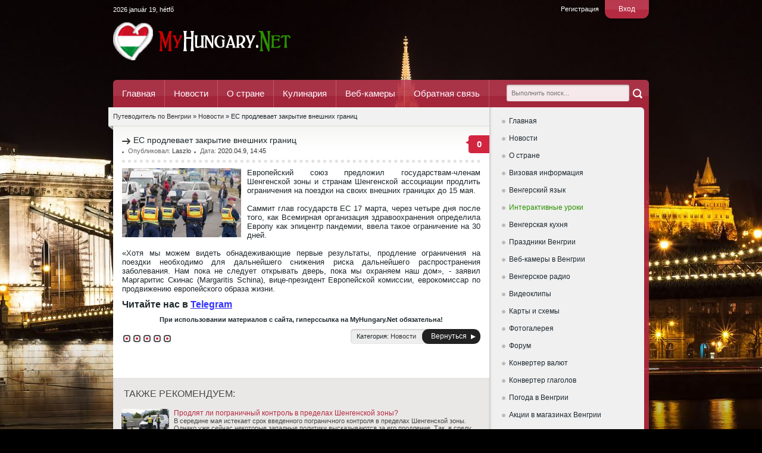

--- FILE ---
content_type: text/html; charset=utf-8
request_url: https://myhungary.net/news/1647-es-prodlevaet-zakrytie-vneshnih-granic.html
body_size: 9517
content:
<!DOCTYPE html>
<html xmlns="https://www.w3.org/1999/xhtml" xml:lang="ru" lang="ru">
    <head>
        <meta charset="utf-8">
<title>ЕС продлевает закрытие внешних границ &raquo; МОЯ ВЕНГРИЯ</title>
<meta name="description" content="Европейский союз предложил государствам-членам Шенгенской зоны и странам Шенгенской ассоциации продлить ограничения на поездки на своих внешних границах до 15 мая.  Саммит глав государств ЕС">
<meta name="keywords" content="Шенгенской, ограничения, поездки, эпицентр, Всемирная, Европу, определила, после, организация, пандемии, Европейский, дальнейшего, ограничение, такое, ввела, четыре, здравоохранения, предложил, продлить, странам">
<meta name="generator" content="DataLife Engine (http://dle-news.ru)">
<meta property="og:site_name" content="МОЯ ВЕНГРИЯ">
<meta property="og:type" content="article">
<meta property="og:title" content="ЕС продлевает закрытие внешних границ">
<meta property="og:url" content="https://myhungary.net/news/1647-es-prodlevaet-zakrytie-vneshnih-granic.html">
<meta name="news_keywords" content="граница, закрытые границы, полиция, коронавирус, границы в ЕС, европейские границы">
<meta property="og:image" content="http://myhungary.net/uploads/posts/2020-04/thumbs/1586436329_corona.jpg">
<link rel="search" type="application/opensearchdescription+xml" href="https://myhungary.net/engine/opensearch.php" title="МОЯ ВЕНГРИЯ">
<link rel="canonical" href="https://myhungary.net/news/1647-es-prodlevaet-zakrytie-vneshnih-granic.html">
<link href="/engine/editor/css/default.css?v=23" rel="stylesheet" type="text/css">
<script src="/engine/classes/js/jquery.js?v=23"></script>
<script src="/engine/classes/js/jqueryui.js?v=23" defer></script>
<script src="/engine/classes/js/dle_js.js?v=23" defer></script>
<script src="/engine/classes/highslide/highslide.js?v=23" defer></script>
<script src="/engine/classes/masha/masha.js?v=23" defer></script>
        <link rel="shortcut icon" href="/templates/russian/images/favicon.ico" />
        <link media="screen" href="/templates/russian/style/styles.css" type="text/css" rel="stylesheet" />
        <link media="screen" href="/templates/russian/style/engine.css" type="text/css" rel="stylesheet" />
        <script type="text/javascript" src="/templates/russian/js/libs.js"></script>
        <script type="text/javascript" src="/templates/russian/js/popups.js"></script>
        <script type="text/javascript" src="/engine/classes/js/copyrtext.js"></script>
        <meta property="fb:pages" content="428736013916337" />
    </head>
<body>
<noindex>

</noindex>  
    <body>
        <script>
<!--
var dle_root       = '/';
var dle_admin      = '';
var dle_login_hash = 'c506ab6c435a4ea7a0f6ccf81506e33a36d39623';
var dle_group      = 5;
var dle_skin       = 'russian';
var dle_wysiwyg    = '-1';
var quick_wysiwyg  = '0';
var dle_act_lang   = ["Да", "Нет", "Ввод", "Отмена", "Сохранить", "Удалить", "Загрузка. Пожалуйста, подождите..."];
var menu_short     = 'Быстрое редактирование';
var menu_full      = 'Полное редактирование';
var menu_profile   = 'Просмотр профиля';
var menu_send      = 'Отправить сообщение';
var menu_uedit     = 'Админцентр';
var dle_info       = 'Информация';
var dle_confirm    = 'Подтверждение';
var dle_prompt     = 'Ввод информации';
var dle_req_field  = 'Заполните все необходимые поля';
var dle_del_agree  = 'Вы действительно хотите удалить? Данное действие невозможно будет отменить';
var dle_spam_agree = 'Вы действительно хотите отметить пользователя как спамера? Это приведёт к удалению всех его комментариев';
var dle_complaint  = 'Укажите текст Вашей жалобы для администрации:';
var dle_big_text   = 'Выделен слишком большой участок текста.';
var dle_orfo_title = 'Укажите комментарий для администрации к найденной ошибке на странице';
var dle_p_send     = 'Отправить';
var dle_p_send_ok  = 'Уведомление успешно отправлено';
var dle_save_ok    = 'Изменения успешно сохранены. Обновить страницу?';
var dle_reply_title= 'Ответ на комментарий';
var dle_tree_comm  = '0';
var dle_del_news   = 'Удалить статью';
var dle_sub_agree  = 'Вы действительно хотите подписаться на комментарии к данной публикации?';
var allow_dle_delete_news   = false;
var dle_search_delay   = false;
var dle_search_value   = '';
jQuery(function($){
FastSearch();

hs.graphicsDir = '/engine/classes/highslide/graphics/';
hs.wrapperClassName = 'rounded-white';
hs.outlineType = 'rounded-white';
hs.numberOfImagesToPreload = 0;
hs.captionEval = 'this.thumb.alt';
hs.showCredits = false;
hs.align = 'center';
hs.transitions = ['expand', 'crossfade'];

hs.lang = { loadingText : 'Загрузка...', playTitle : 'Просмотр слайдшоу (пробел)', pauseTitle:'Пауза', previousTitle : 'Предыдущее изображение', nextTitle :'Следующее изображение',moveTitle :'Переместить', closeTitle :'Закрыть (Esc)',fullExpandTitle:'Развернуть до полного размера',restoreTitle:'Кликните для закрытия картинки, нажмите и удерживайте для перемещения',focusTitle:'Сфокусировать',loadingTitle:'Нажмите для отмены'
};
hs.slideshowGroup='fullnews'; hs.addSlideshow({slideshowGroup: 'fullnews', interval: 4000, repeat: false, useControls: true, fixedControls: 'fit', overlayOptions: { opacity: .75, position: 'bottom center', hideOnMouseOut: true } });

});
//-->
</script>
        <div id="wrapper">
            <div id="header">
    <script src="https://code.jquery.com/jquery-migrate-1.2.1.js"></script>



	<div class="login-panel">
        <span><a href="javascript:;" onclick="openStaticPopup()">Вход</a></span>
        <a href="https://myhungary.net/index.php?do=register">Регистрация</a>
    </div>

<div id="loginform" class="logarea">
    <div class="popuplog">
        <div class="popup-head">
            Авторизация
            <a class="popup-close" href="javascript:;" onclick="$.closePopupLayer('loginPopup')" title="Закрыть"> </a>
        </div>
        <div class="popupcol">
		<form method="post" action="">
					<ul class="reset">
						<li class="edge">
                            <label for="login_name"><p>Логин:</p></label>
                            <input class="f_input" type="text" name="login_name" id="login_name" />
                        </li>
						<li class="edge">
                            <label for="login_password"><p>Пароль (<a href="https://myhungary.net/index.php?do=lostpassword">Забыли?</a>):</p></label>
                            <input class="f_input" type="password" name="login_password" id="login_password" /></li>
						<li>
                            <input type="checkbox" name="login_not_save" id="login_not_save" value="1"/><label for="login_not_save">&nbsp;Чужой компьютер</label></li><br />
                        <div align="center"><li><button class="fbutton" onclick="submit();" type="submit" title="Войти"><span>Войти</span></button></li></div>
					</ul>
            <input name="login" type="hidden" id="login" value="submit" />
			</form>
        </div> 
    </div>
</div>

    <font color="#FFFFFF"><script language="javascript" type="text/javascript"><!--
var d = new Date();

var day=new Array("vasárnap","hétfő","kedd",
"szerda","csütörtök","péntek","szombat");

var month=new Array("január","február","március","április","május","június",
"július","augusztus","szeptember","október","november","december");

document.write(d.getFullYear()+ " " + month[d.getMonth()]
+ " " + d.getDate() + ", " + day[d.getDay()]);
//--></script></font>
    <a href="/" class="thide logo" title="Путеводитель по Венгрии">Путеводитель по Венгрии</a><a name="top"></a>
</div>

<div id="topmenu">
    <form id="searchbar" method="post" action=''>
        <input type="submit" class="ser-but" alt="Найти" title="Найти" value="" />
        <input type="hidden" name="do" value="search" />
        <input type="hidden" name="subaction" value="search" />
        <input class="ser-text" id="story" name="story" placeholder="Выполнить поиск..." value="" type="text" />
    </form>
    <ul>
        <li><a href="/">Главная</a></li>
        <li><a href="/news/">Новости</a></li>
        <li><a href="/country/">О стране</a></li>
        <li><a href="/cooking/">Кулинария</a></li>
        <li><a href="/webcam.html">Веб-камеры</a></li>
        <li><a href="/index.php?do=feedback">Обратная связь</a></li>
    </ul>   
</div>
<!-- Yandex.Metrika counter -->
<script type="text/javascript" >
    (function (d, w, c) {
        (w[c] = w[c] || []).push(function() {
            try {
                w.yaCounter23062807 = new Ya.Metrika({
                    id:23062807,
                    clickmap:true,
                    trackLinks:true,
                    accurateTrackBounce:true
                });
            } catch(e) { }
        });

        var n = d.getElementsByTagName("script")[0],
            s = d.createElement("script"),
            f = function () { n.parentNode.insertBefore(s, n); };
        s.type = "text/javascript";
        s.async = true;
        s.src = "https://cdn.jsdelivr.net/npm/yandex-metrica-watch/watch.js";

        if (w.opera == "[object Opera]") {
            d.addEventListener("DOMContentLoaded", f, false);
        } else { f(); }
    })(document, window, "yandex_metrika_callbacks");
</script>
<noscript><div><img src="https://mc.yandex.ru/watch/23062807" style="position:absolute; left:-9999px;" alt="" /></div></noscript>
<!-- /Yandex.Metrika counter -->
            <div id="sbody">
                <div id="content">
                    <div id="side-panel"><div id="rightmenu">
    <ul id="slide-menu" class="reset">
<li><a href="/index.php">Главная</a></li>
<li><a href="/news/">Новости</a></li>
<li><a href="/country/">О стране</a></li>
<li><a href="/viza/">Визовая информация</a></li>
<li><a href="/magyarnyelv/">Венгерский язык</a></li>
        <li><a href="/interaktiv-lecke.html"><font color="#2B9100">Интерактивные уроки</font></a></li>
<li><a href="/cooking/">Венгерская кухня</a></li>
<li><a href="/unnep.html">Праздники Венгрии</a></li>
<li><a href="/webcam.html">Веб-камеры в Венгрии</a></li>
<li><a href="/radio.html">Венгерское радио</a></li>
<li><a href="/video/videoclips/">Видеоклипы</a></li>
<li><a href="/maps.html">Карты и схемы</a></li>
<li><a href="/photo/">Фотогалерея</a></li>
        <li><a href="/forum/">Форум</a></li>        
<li><a href="/penz.html">Конвертер валют</a></li>
        <li><a href="/verb.html">Конвертер глаголов</a></li>
<li><a href="/weather.html">Погода в Венгрии</a></li>      
<li><a href="/akcio.html">Акции в магазинах Венгрии</a></li>
    <li><a href="/index.php?do=feedback">Обратная связь</a></li>
    &nbsp;</ul>
</div>
<p></p>
<p><!-- Yandex.RTB R-A-393637-1 -->
<div id="yandex_rtb_R-A-393637-1"></div>
<script type="text/javascript">
    (function(w, d, n, s, t) {
        w[n] = w[n] || [];
        w[n].push(function() {
            Ya.Context.AdvManager.render({
                blockId: "R-A-393637-1",
                renderTo: "yandex_rtb_R-A-393637-1",
                async: true
            });
        });
        t = d.getElementsByTagName("script")[0];
        s = d.createElement("script");
        s.type = "text/javascript";
        s.src = "//an.yandex.ru/system/context.js";
        s.async = true;
        t.parentNode.insertBefore(s, t);
    })(this, this.document, "yandexContextAsyncCallbacks");
</script></p>
<div class="fb-page" data-href="https://www.facebook.com/myhungary/" data-width="235" data-height="200" data-small-header="true" data-adapt-container-width="true" data-hide-cover="true" data-show-facepile="true"><div class="fb-xfbml-parse-ignore"><blockquote cite="https://www.facebook.com/myhungary/"><a href="https://www.facebook.com/myhungary/">Венгрия</a></blockquote></div></div>

<div class="side-block">
    <div class="block-head">Новые уроки венгерского языка</div>
    <ul class="topnews"><li>
    <a href="https://myhungary.net/magyarnyelv/1522-urok-vezhlivosti.html"><img src="/uploads/posts/2021-01/thumbs/1610715064_m1.jpg">
        <div style="margin-left:55px">
            <h4><font color="#333">Урок вежливости</font></h4>
        </div></a>
    
</li><li>
    <a href="https://myhungary.net/magyarnyelv/1494-ukazatelnye-mestoimeniya-ez-i-az.html"><img src="/uploads/posts/2019-08/thumbs/1565874430_konyv.jpg">
        <div style="margin-left:55px">
            <h4><font color="#333">Указательные местоимения Ez и Az</font></h4>
        </div></a>
    
</li><li>
    <a href="https://myhungary.net/magyarnyelv/1429-5-samyh-populyarnyh-voprosov-na-vengerskom.html"><img src="/uploads/posts/2019-04/thumbs/1554112529_top5-1.jpg">
        <div style="margin-left:55px">
            <h4><font color="#333">5 самых популярных вопросов на венгерском</font></h4>
        </div></a>
    
</li><li>
    <a href="https://myhungary.net/magyarnyelv/1428-10-prostyh-fraz-na-vengerskom-yazyke.html"><img src="/uploads/posts/2019-03/thumbs/1553089238_10szo2.jpg">
        <div style="margin-left:55px">
            <h4><font color="#333">10 простых фраз на венгерском языке</font></h4>
        </div></a>
    
</li><li>
    <a href="https://myhungary.net/magyarnyelv/1386-vengerskiy-yazyk-vremya-ido.html"><img src="/uploads/posts/2018-11/thumbs/1541407784_ora.jpg">
        <div style="margin-left:55px">
            <h4><font color="#333">Венгерский язык - Время (Idő)</font></h4>
        </div></a>
    
</li></ul>
</div> 

<div class="side-block dblock">
    <div class="block-top">Популярное</div>
    <ul class="topnews"><li>
    <a href="https://myhungary.net/news/3305-segodnya-chetvertoe-voskresene-adventa.html"><img src="/uploads/posts/2024-12/thumbs/1734861898_444.jpg">
        <div style="margin-left:55px">
            <h4>Сегодня четвертое воскресенье Адвента</h4>
        </div>
    </a>
</li><li>
    <a href="https://myhungary.net/country/3751-farmacevty-poluchat-pravo-vypisyvat-povtornye-recepty.html"><img src="/uploads/posts/2025-12/thumbs/1766225341_44.jpg">
        <div style="margin-left:55px">
            <h4>Фармацевты получат право выписывать повторные рецепты</h4>
        </div>
    </a>
</li><li>
    <a href="https://myhungary.net/news/3750-v-pogranichnom-dvizhenii-mezhdu-vengriey-i-avstriey-ozhidayutsya-izmeneniya.html"><img src="/uploads/posts/2025-12/thumbs/1766224479_44.jpg">
        <div style="margin-left:55px">
            <h4>В пограничном движении между Венгрией и Австрией ожидаются изменения</h4>
        </div>
    </a>
</li><li>
    <a href="https://myhungary.net/news/3756-voditeli-gruzovikov-nachali-protestnye-akcii.html"><img src="/uploads/posts/2025-12/thumbs/1766410165_44.jpg">
        <div style="margin-left:55px">
            <h4>Водители грузовиков начали протестные акции</h4>
        </div>
    </a>
</li><li>
    <a href="https://myhungary.net/news/3749-vengriya-ischet-put-k-miru.html"><img src="/uploads/posts/2025-12/thumbs/1766222655_44.jpg">
        <div style="margin-left:55px">
            <h4>Венгрия ищет путь к миру</h4>
        </div>
    </a>
</li></ul>
</div> 

<div class="side-block">
    <div class="block-head">Облако тегов</div>
    <ul class="block-inner"><span class="clouds_xsmall"><a href="https://myhungary.net/tags/%D0%91%D1%83%D0%B4%D0%B0%D0%BF%D0%B5%D1%88%D1%82/" title="Найдено публикаций: 58">Будапешт</a></span> <span class="clouds_small"><a href="https://myhungary.net/tags/%D0%92%D0%B5%D0%BD%D0%B3%D1%80%D0%B8%D1%8F/" title="Найдено публикаций: 96">Венгрия</a></span> <span class="clouds_xsmall"><a href="https://myhungary.net/tags/%D0%92%D0%B8%D0%BA%D1%82%D0%BE%D1%80+%D0%9E%D1%80%D0%B1%D0%B0%D0%BD/" title="Найдено публикаций: 58">Виктор Орбан</a></span> <span class="clouds_xsmall"><a href="https://myhungary.net/tags/%D0%98%D0%B7%D1%83%D1%87%D0%B5%D0%BD%D0%B8%D0%B5+%D0%B2%D0%B5%D0%BD%D0%B3%D0%B5%D1%80%D1%81%D0%BA%D0%BE%D0%B3%D0%BE+%D1%8F%D0%B7%D1%8B%D0%BA%D0%B0/" title="Найдено публикаций: 18">Изучение венгерского языка</a></span> <span class="clouds_small"><a href="https://myhungary.net/tags/%D0%98%D0%BD%D1%82%D0%B5%D1%80%D0%B0%D0%BA%D1%82%D0%B8%D0%B2%D0%BD%D1%8B%D0%B5+%D1%83%D1%80%D0%BE%D0%BA%D0%B8+%D0%B2%D0%B5%D0%BD%D0%B3%D0%B5%D1%80%D1%81%D0%BA%D0%BE%D0%B3%D0%BE+%D1%8F%D0%B7%D1%8B%D0%BA%D0%B0/" title="Найдено публикаций: 124">Интерактивные уроки венгерского языка</a></span> <span class="clouds_xsmall"><a href="https://myhungary.net/tags/%D0%9A%D0%BE%D1%80%D0%BE%D0%BD%D0%B0%D0%B2%D0%B8%D1%80%D1%83%D1%81+%D0%B2+%D0%92%D0%B5%D0%BD%D0%B3%D1%80%D0%B8%D0%B8/" title="Найдено публикаций: 21">Коронавирус в Венгрии</a></span> <span class="clouds_xsmall"><a href="https://myhungary.net/tags/%D0%9C%D0%B8%D1%88%D0%BA%D0%BE%D0%BB%D1%8C%D1%86/" title="Найдено публикаций: 28">Мишкольц</a></span> <span class="clouds_xsmall"><a href="https://myhungary.net/tags/%D0%9F%D0%B5%D1%82%D0%B5%D1%80+%D0%A1%D0%B8%D0%B9%D1%8F%D1%80%D1%82%D0%BE/" title="Найдено публикаций: 25">Петер Сийярто</a></span> <span class="clouds_xsmall"><a href="https://myhungary.net/tags/%D0%9F%D1%80%D0%B5%D0%B7%D0%B8%D0%B4%D0%B5%D0%BD%D1%82+%D0%92%D0%B5%D0%BD%D0%B3%D1%80%D0%B8%D0%B8/" title="Найдено публикаций: 16">Президент Венгрии</a></span> <span class="clouds_xsmall"><a href="https://myhungary.net/tags/%D0%AF%D0%BD%D0%BE%D1%88+%D0%90%D0%B4%D0%B5%D1%80/" title="Найдено публикаций: 17">Янош Адер</a></span> <span class="clouds_xsmall"><a href="https://myhungary.net/tags/%D0%B0%D0%B2%D1%82%D0%BE%D0%B2%D0%BE%D0%BA%D0%B7%D0%B0%D0%BB%D1%8B+%D0%92%D0%B5%D0%BD%D0%B3%D1%80%D0%B8%D0%B8/" title="Найдено публикаций: 19">автовокзалы Венгрии</a></span> <span class="clouds_xsmall"><a href="https://myhungary.net/tags/%D0%B0%D0%BA%D1%86%D0%B8%D0%B8+%D0%B2+%D0%BC%D0%B0%D0%B3%D0%B0%D0%B7%D0%B8%D0%BD%D0%B0%D1%85+%D0%92%D0%B5%D0%BD%D0%B3%D1%80%D0%B8%D0%B8/" title="Найдено публикаций: 16">акции в магазинах Венгрии</a></span> <span class="clouds_xsmall"><a href="https://myhungary.net/tags/%D0%B2%D0%B5%D0%BD%D0%B3%D0%B5%D1%80%D1%81%D0%BA%D0%B0%D1%8F+%D0%B3%D1%80%D0%B0%D0%BD%D0%B8%D1%86%D0%B0/" title="Найдено публикаций: 14">венгерская граница</a></span> <span class="clouds_xsmall"><a href="https://myhungary.net/tags/%D0%B2%D0%B5%D0%BD%D0%B3%D0%B5%D1%80%D1%81%D0%BA%D0%B0%D1%8F+%D0%BA%D1%83%D1%85%D0%BD%D1%8F/" title="Найдено публикаций: 43">венгерская кухня</a></span> <span class="clouds_xsmall"><a href="https://myhungary.net/tags/%D0%B2%D0%B5%D0%BD%D0%B3%D0%B5%D1%80%D1%81%D0%BA%D0%B8%D0%B5+%D0%BF%D1%80%D0%B0%D0%B7%D0%B4%D0%BD%D0%B8%D0%BA%D0%B8/" title="Найдено публикаций: 33">венгерские праздники</a></span> <span class="clouds_xsmall"><a href="https://myhungary.net/tags/%D0%B2%D0%B5%D0%BD%D0%B3%D0%B5%D1%80%D1%81%D0%BA%D0%B8%D0%B9+%D0%BE%D0%BD%D0%BB%D0%B0%D0%B9%D0%BD/" title="Найдено публикаций: 45">венгерский онлайн</a></span> <span class="clouds_xlarge"><a href="https://myhungary.net/tags/%D0%B2%D0%B5%D0%BD%D0%B3%D0%B5%D1%80%D1%81%D0%BA%D0%B8%D0%B9+%D1%8F%D0%B7%D1%8B%D0%BA/" title="Найдено публикаций: 241">венгерский язык</a></span> <span class="clouds_small"><a href="https://myhungary.net/tags/%D0%B2%D1%8B%D1%83%D1%87%D0%B8%D1%82%D1%8C+%D0%B2%D0%B5%D0%BD%D0%B3%D0%B5%D1%80%D1%81%D0%BA%D0%B8%D0%B9/" title="Найдено публикаций: 124">выучить венгерский</a></span> <span class="clouds_xsmall"><a href="https://myhungary.net/tags/%D0%B3%D1%80%D0%B0%D0%BD%D0%B8%D1%86%D0%B0/" title="Найдено публикаций: 17">граница</a></span> <span class="clouds_xsmall"><a href="https://myhungary.net/tags/%D0%BA%D0%BE%D1%80%D0%BE%D0%BD%D0%B0%D0%B2%D0%B8%D1%80%D1%83%D1%81/" title="Найдено публикаций: 21">коронавирус</a></span> <span class="clouds_small"><a href="https://myhungary.net/tags/%D0%BA%D1%80%D0%BE%D1%81%D1%81%D0%B2%D0%BE%D1%80%D0%B4%D1%8B+%D0%BD%D0%B0+%D0%B2%D0%B5%D0%BD%D0%B3%D0%B5%D1%80%D1%81%D0%BA%D0%BE%D0%BC/" title="Найдено публикаций: 124">кроссворды на венгерском</a></span> <span class="clouds_xsmall"><a href="https://myhungary.net/tags/%D0%BC%D0%B0%D0%B3%D0%B0%D0%B7%D0%B8%D0%BD%D1%8B+%D0%91%D1%83%D0%B4%D0%B0%D0%BF%D0%B5%D1%88%D1%82%D0%B0/" title="Найдено публикаций: 15">магазины Будапешта</a></span> <span class="clouds_xsmall"><a href="https://myhungary.net/tags/%D0%BD%D0%BE%D0%B2%D0%BE%D1%81%D1%82%D0%B8+%D0%92%D0%B5%D0%BD%D0%B3%D1%80%D0%B8%D0%B8/" title="Найдено публикаций: 18">новости Венгрии</a></span> <span class="clouds_xsmall"><a href="https://myhungary.net/tags/%D0%BE%D1%82%D0%B4%D1%8B%D1%85+%D0%B2+%D0%92%D0%B5%D0%BD%D0%B3%D1%80%D0%B8%D0%B8/" title="Найдено публикаций: 17">отдых в Венгрии</a></span> <span class="clouds_xsmall"><a href="https://myhungary.net/tags/%D0%BF%D1%80%D0%B0%D0%B2%D0%B8%D1%82%D0%B5%D0%BB%D1%8C%D1%81%D1%82%D0%B2%D0%BE+%D0%92%D0%B5%D0%BD%D0%B3%D1%80%D0%B8%D0%B8/" title="Найдено публикаций: 21">правительство Венгрии</a></span> <span class="clouds_xsmall"><a href="https://myhungary.net/tags/%D0%BF%D1%80%D0%B0%D0%B7%D0%B4%D0%BD%D0%B8%D0%BA%D0%B8+%D0%B2+%D0%92%D0%B5%D0%BD%D0%B3%D1%80%D0%B8%D0%B8/" title="Найдено публикаций: 32">праздники в Венгрии</a></span> <span class="clouds_xsmall"><a href="https://myhungary.net/tags/%D0%BF%D1%80%D0%B5%D0%BC%D1%8C%D0%B5%D1%80-%D0%BC%D0%B8%D0%BD%D0%B8%D1%81%D1%82%D1%80+%D0%92%D0%B5%D0%BD%D0%B3%D1%80%D0%B8%D0%B8/" title="Найдено публикаций: 14">премьер-министр Венгрии</a></span> <span class="clouds_xsmall"><a href="https://myhungary.net/tags/%D1%80%D0%B0%D0%B1%D0%BE%D1%82%D0%B0+%D0%B2+%D0%92%D0%B5%D0%BD%D0%B3%D1%80%D0%B8%D0%B8/" title="Найдено публикаций: 32">работа в Венгрии</a></span> <span class="clouds_xsmall"><a href="https://myhungary.net/tags/%D1%81%D0%BB%D0%BE%D0%B2%D0%B0+%D0%BD%D0%B0+%D0%B2%D0%B5%D0%BD%D0%B3%D0%B5%D1%80%D1%81%D0%BA%D0%BE%D0%BC/" title="Найдено публикаций: 37">слова на венгерском</a></span> <span class="clouds_xsmall"><a href="https://myhungary.net/tags/%D1%81%D0%BF%D0%BE%D1%80%D1%82+%D0%B2+%D0%92%D0%B5%D0%BD%D0%B3%D1%80%D0%B8%D0%B8/" title="Найдено публикаций: 24">спорт в Венгрии</a></span> <span class="clouds_small"><a href="https://myhungary.net/tags/%D1%83%D0%B3%D0%BE%D1%80%D1%81%D1%8C%D0%BA%D0%B0+%D0%BC%D0%BE%D0%B2%D0%B0/" title="Найдено публикаций: 106">угорська мова</a></span> <span class="clouds_medium"><a href="https://myhungary.net/tags/%D1%83%D1%80%D0%BE%D0%BA%D0%B8+%D0%B2%D0%B5%D0%BD%D0%B3%D0%B5%D1%80%D1%81%D0%BA%D0%BE%D0%B3%D0%BE/" title="Найдено публикаций: 177">уроки венгерского</a></span> <span class="clouds_xsmall"><a href="https://myhungary.net/tags/%D1%83%D1%80%D0%BE%D0%BA%D0%B8+%D0%B2%D0%B5%D0%BD%D0%B3%D0%B5%D1%80%D1%81%D0%BA%D0%BE%D0%B3%D0%BE+%D1%8F%D0%B7%D1%8B%D0%BA%D0%B0/" title="Найдено публикаций: 49">уроки венгерского языка</a></span> <span class="clouds_medium"><a href="https://myhungary.net/tags/%D1%83%D1%87%D0%B8%D0%BC+%D0%B2%D0%B5%D0%BD%D0%B3%D0%B5%D1%80%D1%81%D0%BA%D0%B8%D0%B9/" title="Найдено публикаций: 146">учим венгерский</a></span> <span class="clouds_medium"><a href="https://myhungary.net/tags/%D1%83%D1%87%D0%B8%D0%BC+%D0%B2%D0%B5%D0%BD%D0%B3%D0%B5%D1%80%D1%81%D0%BA%D0%B8%D0%B9+%D1%8F%D0%B7%D1%8B%D0%BA/" title="Найдено публикаций: 134">учим венгерский язык</a></span> <span class="clouds_xsmall"><a href="https://myhungary.net/tags/%D1%84%D0%BE%D1%80%D0%B8%D0%BD%D1%82%D1%8B/" title="Найдено публикаций: 14">форинты</a></span> <span class="clouds_xsmall"><a href="https://myhungary.net/tags/%D1%86%D0%B5%D0%BD%D1%8B+%D0%B2+%D0%91%D1%83%D0%B4%D0%B0%D0%BF%D0%B5%D1%88%D1%82%D0%B5/" title="Найдено публикаций: 19">цены в Будапеште</a></span> <span class="clouds_xsmall"><a href="https://myhungary.net/tags/%D1%86%D0%B5%D0%BD%D1%8B+%D0%B2+%D0%92%D0%B5%D0%BD%D0%B3%D1%80%D0%B8%D0%B8/" title="Найдено публикаций: 21">цены в Венгрии</a></span> <span class="clouds_xsmall"><a href="https://myhungary.net/tags/%D1%88%D0%B0%D0%B3+%D0%B7%D0%B0+%D1%88%D0%B0%D0%B3%D0%BE%D0%BC/" title="Найдено публикаций: 18">шаг за шагом</a></span> <span class="clouds_xsmall"><a href="https://myhungary.net/tags/%D1%8D%D1%82%D0%BD%D0%B8%D1%87%D0%B5%D1%81%D0%BA%D0%B8%D0%B5+%D0%B2%D0%B5%D0%BD%D0%B3%D1%80%D1%8B/" title="Найдено публикаций: 16">этнические венгры</a></span><div class="tags_more"><a href="https://myhungary.net/tags/">Показать все теги</a></div></ul>
    <p><a href="http://magyarok.top/"><font size="1">Magyarország Online</font></a></p>
</div>  
</div>
                    <div id="l-content">
                        <div class="speedbar">
    <div class="corner thide">&nbsp;</div>
    <span><span id="dle-speedbar"><span itemscope itemtype="http://data-vocabulary.org/Breadcrumb"><a href="https://myhungary.net/" itemprop="url"><span itemprop="title">Путеводитель по Венгрии</span></a></span> &raquo; <span itemscope itemtype="http://data-vocabulary.org/Breadcrumb"><a href="https://myhungary.net/news/" itemprop="url"><span itemprop="title">Новости</span></a></span> &raquo; ЕС продлевает закрытие внешних границ</span></span>
</div>
                           
                        <div id='dle-content'><center><!-- G0 --><!-- Yandex.RTB R-A-393637-3 -->
<div id="yandex_rtb_R-A-393637-3"></div>
<script type="text/javascript">
    (function(w, d, n, s, t) {
        w[n] = w[n] || [];
        w[n].push(function() {
            Ya.Context.AdvManager.render({
                blockId: "R-A-393637-3",
                renderTo: "yandex_rtb_R-A-393637-3",
                async: true
            });
        });
        t = d.getElementsByTagName("script")[0];
        s = d.createElement("script");
        s.type = "text/javascript";
        s.src = "//an.yandex.ru/system/context.js";
        s.async = true;
        t.parentNode.insertBefore(s, t);
    })(this, this.document, "yandexContextAsyncCallbacks");
</script></center>

<div class="news-block">
    <span class="comnum" title="Комментариев: 0"><a id="dle-comm-link" href="https://myhungary.net/news/1647-es-prodlevaet-zakrytie-vneshnih-granic.html#comment"><b>0</b></a></span>
    <h3>ЕС продлевает закрытие внешних границ</h3>
        <div class="news-top">
            <ul>
                <li>Опубликовал: <a onclick="ShowProfile('Laszlo', 'https://myhungary.net/user/Laszlo/', '0'); return false;" href="https://myhungary.net/user/Laszlo/">Laszlo</a></li>
            	<li>Дата: <a href="https://myhungary.net/2020/04/09/" >2020.04.9, 14:45</a></li>
            </ul>
    </div>
    <div id="sstory"><div align="justify"><font size="2"><!--TBegin:http://myhungary.net/uploads/posts/2020-04/1586436329_corona.jpg|left--><a href="http://myhungary.net/uploads/posts/2020-04/1586436329_corona.jpg" onclick="return hs.expand(this)" ><img src="/uploads/posts/2020-04/thumbs/1586436329_corona.jpg" style="float:left;" alt='ЕС продлевает закрытие внешних границ' title='ЕС продлевает закрытие внешних границ'  /></a><!--TEnd--><!--sizestart:2--><span style="font-size:10pt;"><!--/sizestart-->Европейский союз предложил государствам-членам Шенгенской зоны и странам Шенгенской ассоциации продлить ограничения на поездки на своих внешних границах до 15 мая.<br /><br />Саммит глав государств ЕС 17 марта, через четыре дня после того, как Всемирная организация здравоохранения определила Европу как эпицентр пандемии, ввела такое ограничение на 30 дней.<br /><br />«Хотя мы можем видеть обнадеживающие первые результаты, продление ограничения на поездки необходимо для дальнейшего снижения риска дальнейшего распространения заболевания. Нам пока не следует открывать дверь, пока мы охраняем наш дом», - заявил Маргаритис Скинас (Margaritis Schina), вице-президент Европейской комиссии, еврокомиссар по продвижению европейского образа жизни.<!--sizeend--></span><!--/sizeend--></font></div></div>
    
    <p><b><font size="3">Читайте нас в </font>
<font size="3" color="#0000FF"><u><a href="https://t.me/myhungary">
<font color="#3333FF">Telegram</font></a></u> 
</font></b>
    <p><center><b>При использовании материалов с сайта, гиперссылка на MyHungary.Net обязательна!</b></center></p>
    <div class="news-bottom">
        <div class="rating"><div class="rating" itemprop="aggregateRating" itemscope itemtype="http://schema.org/AggregateRating">
		<ul class="unit-rating">
		<li class="current-rating" style="width:100%;">100</li>
		</ul><meta itemprop="itemReviewed" content="ЕС продлевает закрытие внешних границ"><meta itemprop="worstRating" content="1"><meta itemprop="ratingCount" content="1"><meta itemprop="ratingValue" content="5"><meta itemprop="bestRating" content="5">
</div></div>
        <ul class="newsinfo">
            
            <li class="cat">Категория: <a href="https://myhungary.net/news/">Новости</a></li>
            <li><div class="argmore"><a href="javascript:history.go(-1)">Вернуться</a></div></li>
        </ul>
    </div>
    <p>&nbsp;</p>
<center><!-- G0 --><!-- Yandex.RTB R-A-393637-2 -->
<div id="yandex_rtb_R-A-393637-2"></div>
<script type="text/javascript">
    (function(w, d, n, s, t) {
        w[n] = w[n] || [];
        w[n].push(function() {
            Ya.Context.AdvManager.render({
                blockId: "R-A-393637-2",
                renderTo: "yandex_rtb_R-A-393637-2",
                async: true
            });
        });
        t = d.getElementsByTagName("script")[0];
        s = d.createElement("script");
        s.type = "text/javascript";
        s.src = "//an.yandex.ru/system/context.js";
        s.async = true;
        t.parentNode.insertBefore(s, t);
    })(this, this.document, "yandexContextAsyncCallbacks");
</script></center></div>

<div class="relnews-area">
    <h2>Также рекомендуем:</h2>
    <ul class="relnews"><li><a href="https://myhungary.net/country/1130-prodlyat-li-pogranichnyy-kontrol-v-predelah-shengenskoy-zony.html"><img src="/uploads/posts/2017-04/thumbs/1493312770_kontrol.jpeg">Продлят ли пограничный контроль в пределах Шенгенской зоны?</a>В середине мая истекает срок введенного пограничного контроля в пределах Шенгенской зоны. Однако уже сейчас некоторые западные политики высказываются за его продление. Так, в среду, министр</li><li><a href="https://myhungary.net/news/1113-viktor-orban-provel-na-malte-ryad-vstrech-s-evropeyskimi-liderami.html"><img src="/uploads/posts/2017-03/thumbs/1490944923_orban1.jpg">Виктор Орбан провел на Мальте ряд встреч с европейскими лидерами</a>«Европейский Союз должен измениться для того, чтобы Европа оставалась «лучшим местом на Земле» - заявил в четверг премьер-министр Венгрии Виктор Орбан на конгрессе Европейской народной партии (ЕНП)</li><li><a href="https://myhungary.net/news/1068-pogranichnyy-kontrol-v-shengenskoy-zone-budet-prodlen.html"><img src="/uploads/posts/2017-01/thumbs/1485373215_schengen.jpg">Пограничный контроль в Шенгенской зоне будет продлен</a>Пограничный контроль в Шенгенской зоне, скорее всего, будет продлен еще на три месяца. Такое намерение высказала Европейская комиссия. В случае если Европейский Совет одобрит это решение, то</li><li><a href="https://myhungary.net/news/775-vengriya-usilila-kontrol-na-granicah.html"><img src="/uploads/posts/2016-03/thumbs/1457695433_pinter-sandor.jpg">Венгрия усилила контроль на границах</a>Правительство Венгрии заявило о кризисной ситуации в вопросе нелегальных мигрантов. Шандор Пинтер (Sándor Pintér), министр внутренних дел Венгрии, 9 марта 216 года в Будапеште заявил, что с вечера</li><li><a href="https://myhungary.net/news/352-vydacha-viz-grazhdanam-rossii.html"><img src="/uploads/posts/2014-04/thumbs/1398278460_vizum.jpg">Выдача виз гражданам России</a>В ответ на многочисленные запросы Представительство Европейского Союза в Российской Федерации подтверждает следующее: Не введено никаких визовых ограничений в отношении граждан России, совершающих</li></ul>
</div>


<!--dlecomments-->
<!--dlenavigationcomments-->
<div class="berrors">
	<b>Информация</b><br />
	Посетители, находящиеся в группе <b>Гости</b>, не могут оставлять комментарии к данной публикации. 
</div></div>
                    </div>
                    <div class="clr"></div>
                </div>
                <div class="foot-top">
    <div class="counts">
        <ul>
При использовании материалов с сайта, гиперссылка на MyHungary.Net обязательна!
            
            <li><!-- Yandex.Metrika informer -->
<a href="https://metrika.yandex.ru/stat/?id=23062807&amp;from=informer"
target="_blank" rel="nofollow"><img src="https://metrika-informer.com/informer/23062807/3_1_FFFFFFFF_EFEFEFFF_0_pageviews"
style="width:88px; height:31px; border:0;" alt="Яндекс.Метрика" title="Яндекс.Метрика: данные за сегодня (просмотры, визиты и уникальные посетители)" class="ym-advanced-informer" data-cid="23062807" data-lang="ru" /></a>
<!-- /Yandex.Metrika informer --></li>
            <li><a target="_blank" href="https://www.facebook.com/myhungary/">
                <img border="0" src="/img/fb.png" alt="Присоединяйтесь к нам в facebook" width="88" height="31" align="right"></a></li>
            
			<!--LiveInternet counter--><script type="text/javascript"><!--
document.write("<a href='http://www.liveinternet.ru/click' "+
"target=_blank><img src='//counter.yadro.ru/hit?t44.6;r"+
escape(document.referrer)+((typeof(screen)=="undefined")?"":
";s"+screen.width+"*"+screen.height+"*"+(screen.colorDepth?
screen.colorDepth:screen.pixelDepth))+";u"+escape(document.URL)+
";"+Math.random()+
"' alt='' title='LiveInternet' "+
"border='0' width='1' height='1'><\/a>")
//--></script><!--/LiveInternet-->
           
            
        </ul>
    </div>
    <a class="thide totop"onclick="scroll(0,0); return false" href="#top" title="Наверх">Наверх</a>
    <b>Copyright &copy; MyHungary.Net, 2013-2025. Все права защищены.</b></div>
            </div>
            <div class="foot-bottom"><br><ul class="menu"><li><a href="/">Главная</a></li>
        	<li><a href="/index.php?do=feedback">Реклама</a></li>
        	<li><a href="/index.php?do=feedback">Контакты</a></li>
            <li><a style="border:0" href="/video/">Видео</a></li>
        </ul>
    <div class="clr"></div>
</div>
        </div>
<div id="fb-root"></div>
<script>(function(d, s, id) {
  var js, fjs = d.getElementsByTagName(s)[0];
  if (d.getElementById(id)) return;
  js = d.createElement(s); js.id = id;
  js.src = "//connect.facebook.net/ru_RU/sdk.js#xfbml=1&version=v2.5";
  fjs.parentNode.insertBefore(js, fjs);
}(document, 'script', 'facebook-jssdk'));</script>
    </body>
</html>
<!-- DataLife Engine Copyright SoftNews Media Group (http://dle-news.ru) -->


--- FILE ---
content_type: text/css
request_url: https://myhungary.net/templates/russian/style/styles.css
body_size: 3771
content:
* {
    margin:0;
    padding:0;
}

body {
    background:#000 url('../images/bg.png') no-repeat 50% 0;
    color:#1f282c;
    font:11px tahoma, arial, helvetica, sans-serif;
    cursor:default;
}

h1, h2, h3, h4 {
    font-weight:normal;
}

h1 {
    font-size:18px;
}

h2 {
    font-size:16px;
}

h3 {
    font-size:14px;
}

h4 {
    font-size:12px;
}

a img {
    border:none;
}

textarea {
    resize:vertical;
}

ul, ol {
    list-style:none;
}

:focus {
    outline:none;
}

.clr {
    clear:both;
}

table {
    border-collapse:collapse;
    border-spacing:0;
}

p {
    margin:10px 0;
}

hr {
    color:#aaa;
    border:0 none;
    border-top:1px dotted #aaa;
    height:1px;
}

a, a:visited {
    color:#333;
    text-decoration:none;
}

a:hover, a:active {
    color:#b42a41;
    text-decoration:none;
}

.thide {
    display:block;
    overflow:hidden;
    font-size:0;
}

#wrapper {
    margin:0 auto;
    padding:0 20px;
    width:900px;
}

#sbody {
    background:rgba(180,42,65,.9);
    border-radius:0 0 6px 6px;
    padding-right:8px;
}

#header {
    margin:10px 0 33px 0 !important;
}

.rss {
    background:url('../images/rssbut.png');
    width:18px;
    height:18px;
}

.logo {
    background:url('../images/logo.png');
    width:409px;
    height:64px;
    margin-top:15px;
}

#topmenu {
    background:rgba(180,42,65,.9) url('../images/glass-top.png') repeat-x;
    overflow:hidden;
    border-radius:6px 6px 0 0;
}

#topmenu ul {
    height:46px;
	line-height:46px;
}

#topmenu ul li {
    float:left;
}

#topmenu ul li a {
    font-size:15px;
    color:#fff;
    text-shadow: 0 -1px 0 #ac1e47;
    display:block;
    border-right:1px solid rgba(255,255,255,.2);
    padding:0 15px;
}

#topmenu ul li a:hover {
    background:rgba(255,255,255,.1) url('../images/arrow.png') no-repeat center bottom;
}

#searchbar {
    margin:8px 5px 0 0;
    float:right;
}

.ser-text {
    width:190px;
    height:28px;
    padding:0 8px;
    font:11px tahoma, arial, helvetica, sans-serif;
    border:none;
    border-radius:3px;
    transition:all 0.5s ease;
    box-shadow:0 1px 3px rgba(0, 0, 0, 0.3) inset;
    background:rgba(255,255,255,.89);
}

.ser-text:focus {
    width:235px;
    background:#fff;
}

.ser-but {
    z-index:105;
    cursor:pointer;
    border:none;
    width:16px;
    height:16px;
    margin:7px 6px 0 6px;
    float:right;
    background:url('../images/ser-but.png') no-repeat;
}

#content {
    border-radius:0 6px 6px 6px;
    background:#fff url('../images/sright.png') repeat-y right;
    padding:10px 10px 10px 0;
}

#l-content {
    margin-right:250px;
}

#side-panel {
    float:right;
    width:240px;
}

.box-out {
	border-top:1px solid #ddddd7;
	padding:15px;
    overflow:hidden;
}

.box-out h2 {
	margin-bottom:10px;
}

.speedbar {
    position:relative;
    background:#f1f1f1;
    margin:-10px 0 0 0;
    height:31px;
    line-height:30px;
    padding:0 10px 0 0;
}

.speedbar span {
    position:relative;
}

.corner {
	position:absolute;
    top:0;
 	left:-8px;
    background:url('../images/corner.png');
    width:30px;
    height:38px;
}

.sortblock {
    overflow:hidden;
    background:#222;
    margin-bottom:10px;
    padding:10px 10px 0 0;
}

.sortblock ul li {
    float:left;
    position:relative;
    width:197px;
    box-shadow:0 0 5px 0 #000;
    margin:0 0 10px 10px;
}

.sortblock ul li a {
    color:#fff;
    display:block;
}

.sortblock ul li a:hover {
    text-shadow:0 0 7px #fff;
}

.sortblock ul li .text {
    position:absolute;
    background:rgba(0,0,0,.8);
    bottom:0;
    padding:8px;
    color:#fff;
}

.sortblock ul li img {
    width:100%;
  	display:block;
 	height:100px;
}

#slide-menu {
    font-size:12px;
    margin:0 -10px 10px 0;
}

#slide-menu li a, #slide-menu li span {
    color:#1f2931;
    display:block;
    border-radius:6px 0 0 6px;
    border-bottom:1px solid #f0f0f0;
    padding:0 23px;
    height:28px;
    line-height:27px;
}

#slide-menu li a {
    cursor:pointer;
    background:url('../images/slidemenu.png') no-repeat 9px -43px;
}

#slide-menu li span {
    cursor:pointer;
    background:url('../images/slidemenu.png') no-repeat 9px 9px;
}

#slide-menu li a:hover, #slide-menu li span:hover {
    background-color:#e5e5e5;
    box-shadow:0 1px 1px rgba(0, 0, 0,.1) inset;
}

#slide-menu li.selected span {
    color:#fff;
    box-shadow:none;
    border:none;
    background-color:#AC2C40;
    background-position:7px -23px;
}

#slide-menu li.submenu ul {
    padding:10px 0 5px 0;
}

#slide-menu li.submenu ul li a {
    border:none;
    font-size:11px;
    padding-bottom:5px;
    background:none;
    line-height:normal;
    height:auto;
    box-shadow:none;
    padding-left:25px;
}

.side-block {
    border-radius:5px;
    width:240px;
	box-shadow: 0 0 3px rgba(0, 0, 0, 0.3);
    background:#fff;
    margin:0 0 10px 0;
}

.side-block .block-inner {
    padding:7px;
}

.side-block .block-head {
    background:url('../images/b-head.png') no-repeat;
    padding:0 10px 0 21px;
    box-shadow:0 1px 3px rgba(0, 0, 0, 0.1) inset;
    font-size:13px;
    text-shadow: 0 -1px 0 #a4113b;
    height:32px;
    color:#fff;
    line-height:31px;
    border-radius:5px 5px 0 0;
}

.side-block .block-top {
    padding:0 15px;
    height:32px;
    border-bottom:1px solid #111;
    line-height:32px;
    font-size:13px;
    text-shadow: 0 -1px 0 #111;
    color:#fff;
}

.side-block.nomargin {
    margin-bottom:0;
}

.side-block.dblock {
    background:#222;
}

.topnews {
    border-top:1px solid #333;
    padding-bottom:5px
}

.topnews li a {
    color:#fff;
    padding:8px;
    overflow:hidden;
    display:block;
}

.topnews img {
    float:left;
    width:50px;
    height:45px;
    border-radius:4px;
}


li:hover {
    background:rgba(255,255,255,0.1)
}


.vinfo, .pollinfo {
    padding-bottom:5px;
    background:url('../images/vtitle.png') no-repeat 20px 100%;
    color:#fff;
}

.vinfo b, .pollinfo b {
    display:block;
    padding:8px;
    font-weight:normal;
    font-size:12px;
    background:#1C1C1C;
}

#archbut, #votebut {
    float:right;
    margin-top:5px;
}

#archbut a, #votebut a {
    box-shadow:0 1px 3px rgba(0, 0, 0, 0.3) inset;
    border-radius:3px;
    margin-left:4px;
    width:25px;
    height:22px;
    float:left;
    background:rgba(0,0,0,0.4) url("../images/archvote.png") no-repeat;
}

#archbut a:hover, #votebut a:hover {
    background-color:rgba(0,0,0,0.45);
}

#archbut a.selected {
    background-color:rgba(0,0,0,0.59);
}

#votebut a.allvote {
    background-position: -1px 0;
}

#votebut a.resvote {
    background-position: -23px 0;
}

#archbut a.list {
    background-position: -1px -22px;
}

#archbut a.cal {
    background-position: -23px -22px;
}

.logarea {
    display:none;
}

.popuplog {
    box-shadow:0 0 5px #000;
    background: #fff;
}

.popup-head {
    font-size:15px;
    padding:0 20px;
    height:45px;
     color:#fff;
    text-shadow: 0 -1px 0 #ac1e47;
    line-height:46px;
    background:#b42a41 url('../images/glass-top.png') repeat-x;
}

.popup-close {
    margin-top:16px;
    width:16px;
    overflow:hidden;
    display:block;
	height:16px;
	float:right;
	background:url('../images/close.png') no-repeat;
}

.popupcol {
    padding:15px;
}

.popupcol .usermenu {
	margin:-3px 0 0 120px;
}

.popupcol .usermenu li a {
	display:block;
	padding: 3px 0;
}

.popupcol .edge p {
	color: #7e7e7e;
    padding:0 !important;
	margin-bottom:4px;
}

.popupcol .edge input {
	margin-bottom:8px;
    padding:5px;
	width: 97%;
}

.login-panel {
    height:31px;
    line-height:31px;
    margin-top:-10px;
    float:right;
}

.login-panel a {
    color:#fff;
    text-shadow:0 -1px 0 #000;
}

.login-panel span {
    border-radius:0 0 11px 11px;
    box-shadow:0 0 5px #000;
    margin-left:10px;
    float: right;
}

.login-panel span a {
 	border-radius:0 0 11px 11px;
    text-shadow: 0 -1px 0 #b42a41;
    background:#b42a41 url('../images/glogin.png') repeat-x;
    line-height:30px;
    height:31px;
    display:block;
    color:#fff;
    padding:0 23px;
    font-size:12px;
}

.login-panel span a:hover {
	background-color:#cc314b;
}

.news-block {
    border-top:1px solid #ddddd7;
    padding:15px;
    background:url('../images/news-bg.png') repeat-x;
}

.news-block h3 {
    padding-left:19px;
    background:url('../images/arrow-news.png') no-repeat 0 5px;
}

.news-top {
	margin-bottom:9px;
    border-bottom:5px dotted #e1e1e1;

}

.news-top ul {
    padding:4px 0 9px 0 !important;
    overflow:hidden;
}

.news-top ul li {
    padding-left:10px;
    background:url('../images/arrow-b.png') no-repeat 0 7px;
	float:left;
    color:#666;
    margin-right:5px;
}

.news-bottom {
    margin-top:10px;
    overflow:hidden;
}

.news-bottom .rating {
    margin-top:4px;
    float:left;
}

.comnum {
    margin:0 -15px 0 10px;
    line-height:29px;
    text-align: center;
    font-size:15px;
    padding-left:5px;
    color:#fff;
    float:right;
    width:35px;
    height:30px;
    background:url("../images/comnum.png");
}

.comnum a {
    color:#fff;
    display:block;
}

.newsinfo {
    overflow:hidden;
    height:25px;
    line-height:25px;
    box-shadow:0 1px 3px rgba(0, 0, 0, 0.2) inset;
    border-radius:5px 11px 11px 5px;
    background:#eee;
    float:right;
}

.newsinfo li {
    float:left;
}

.newsinfo li img {
    height:25px;
    width:23px;
    vertical-align:top !important;
    background:rgba(0,0,0,0.1);
    border-right:1px solid rgba(0, 0, 0, 0.11) !important;
}

.newsinfo .cat {
    padding: 0 10px;
}

.argmore a {
    float: right;
    background:#222 url('../images/argmore.png') no-repeat 91% 9px;
    border-radius:11px;
    line-height:24px;
    height:25px;
    color:#fff !important;
    padding: 0 23px 0 15px;
    font-size:12px;
}

.argmore a:hover {
	background-color:#b42a41;
}

.info-block {
    background:#F5F5F5;
    border-radius:5px;
    padding:10px;
    margin:15px 0;
}

.berrors {
    border:1px solid #ddddd7;
    border-width:1px 0;
    background:#f5f5f5;
    padding:15px;
    margin-bottom:10px;
}

.berrors b {
	font-size:12px;
    font-weight:normal;
}

.stats {
    width:33.3%;
    float:left;
    margin-bottom:10px;
}

select {
    padding:1px;
    height:20px;
	box-shadow:0px 1px 0px rgba(0,0,0,0.1) inset;
    border:1px solid #bababa;
    font-size:11px;
    border-radius:2px;
}

.checkbox {
    padding:4px 0;
    line-height:1em;
}

.checkbox input {
    margin-top:-2px;
    vertical-align:middle;
}

.bb-editor textarea, .xfields input, input.textin, .xfields textarea, .f_input,input.f_input, textarea.f_textarea  {
    border:1px solid #bababa;
    background:#fff;
    padding:4px;
    font:12px Tahoma, arial;
    transition:all 0.2s ease;
    color:#666;
    border-radius:2px;
    box-shadow:0px 1px 0px rgba(0,0,0,0.1) inset;
}

.bb-editor textarea:hover, .xfields input:hover,input.textin:hover,.xfields textarea:hover,.f_input:hover,input.f_input:focus, textarea.f_textarea:hover {
    border:1px solid #909090;
}

.bb-editor textarea:focus, .xfields input:focus,input.textin:focus,.xfields textarea:focus,.f_input:focus,input.f_input:focus, textarea.f_textarea:focus{
    border:1px solid #a62a3f;
    color:#000;
    box-shadow:0px 1px 0px rgba(0,0,0,0.1) inset, 0px 0px 5px #b42a41;
}

a.fbutton:link, a.fbutton:visited, .fbutton, input.bbcodes {
    background:url('../images/wbg.png') repeat-x bottom;
    border:0px;
    margin-top:7px;
    color:#333;
    font:12px tahoma, arial, helvetica ,sans-serif;
    box-shadow:0 0 1px rgba(0,0,0,0.4);
    border-radius:3px;
    cursor:pointer;
    padding:3px 9px 4px 9px;
}

a.fbutton:hover, .fbutton:hover, input.bbcodes:hover {
    color:#000;
}

a.fbutton:active, .fbutton:active, input.bbcodes:active {
    color:#555;
    box-shadow:0 1px 3px rgba(0, 0, 0, 0.3) inset;
}

table.tableform {
    width:100%;
}

table.tableform td {
    padding:2px 0px 3px 0px;
    border-bottom:1px dotted #eaeaea;
    vertical-align:middle;
}

.tableform td.label {
    width:20%;
    padding-right:0;
}

table.tableform input.f_input {
    width:300px;
}

.uavatar {
    position:relative;
	float:left;
}

.uavatar img {
    width:100px;
    border-radius:4px;
}

.avatar {
    position:relative;
	float:left;
}

.avatar img {
    width:80px;
    border-radius:4px;
}

.user-status {
	position:absolute;
    box-shadow:0 1px 3px rgba(0, 0, 0, 0.9) inset;
    top:0px;
    right:0px;
    background:rgba(0,0,0,0.4);
    padding:3px 5px 2px 5px;
    border-radius:3px;
}

.user-status img {
    width:10px !important;
    height:10px !important;
}

.ulist {
    margin-left:10px;
    display:inline-block;
}

.uinfo {
    width:49.9%;
    float:left;
}

.grey {
    color:#555;
}

.pm-menu {
    overflow:hidden;
}

.pm-menu li {
    float:left;
    margin-right:10px;
}

.poll-block {
	background:#f8f8f8;
}

.pollinfo b {
    padding:10px;
}

.poll-block .padding {
	padding:10px;
}

.bcomment {
    padding-bottom:9px;
    margin:10px 10px 0 10px;
    background:url('../images/comm-arrow.png') no-repeat 20px 100%;
}

.bcomment .arrow {
    padding:8px;
    display:block;
    overflow:hidden;
    border-radius:4px;
    background:#eee;
}

.bcomment .commm-user {
    color:#666;
}

.bcomment .bcomm {
	margin-left:90px;
}

.comm-text {
	font-size:12px;
    padding:5px 0px;
}

.bcomment .author {
	font-size:14px;
}

.comedit {
    float:right;
}

.comedit a {
	display:inline-block;
	padding:2px;
	opacity:0;
}

.bcomment:hover .comedit a {
	opacity:0.4;
	transition:all 0.3s ease;
}

.bcomment .comedit a:hover {
    opacity:1.0;
}

.counts ul li {
    float: right;
    height: 31px;
    margin-left:8px;
    opacity:0.5;
}

.counts ul li:hover {
    opacity:1.0;
}

.foot-top .totop {
    float:left;
    margin:9px 10px 0 10px;
    background:url('../images/totop.png') no-repeat;
    width:18px;
    height:15px;
    transition:all 0.2s ease;
    opacity:0.4;
}

.foot-top .footlogo:hover {
	opacity:1;
}

.foot-top {
	padding:6px 0 6px 6px;
    color:#fff;
}

.foot-top b {
    font-weight:normal;
    font-size:12px;
    height:32px;
    padding-left:10px;
    border-left:1px dotted rgba(255,255,255,0.4);
    line-height:32px;
}

    .foot-bottom a {
    color:#fff;
}

.foot-bottom a:hover {
    text-decoration:underline;
    text-shadow:0 0 8px #fff;
}

.foot-bottom .menu {
    margin-left:-6px;
}

.foot-bottom .menu li a {
	float:left;
    border-right:1px solid #ddd;
    padding:0 6px;
}

.foot-bottom {
    padding:10px;
    color:#f9f9f9;
}

.relnews {
    color:#444;
}

.relnews li a {
    color:#b42a41;
    font-size:12px;
    display:block;
}

.relnews li a:hover {
    text-decoration:underline;
}

.relnews li {
    padding:6px;
    display:block;
    overflow:hidden;
}

.relnews li:hover {
    background:#fff;
    box-shadow:0 0 5px rgba(0,0,0,0.1);
    border-radius:4px;
}

.relnews img {
    float:left;
    width:80px;
    height:50px;
    border-radius:4px;
    margin-right:8px;
}

.relnews li a:hover {
    text-shadow:0 0 10px #fff;
}

.relnews-area {
    overflow:hidden;
    margin-top:10px;
    background:#eae8e7 ;
	box-shadow: inset 0 0 4px 0 #dbdbdb;
    padding:8px;
}

.relnews-area h2 {
    padding:10px;
    text-transform:uppercase;
    text-shadow:0 1px 0 #fff;
    color:#444;
}

.basenavi {
    font-size:16px;
    padding:0 20px;
}

.navigation, .navigation a, .navigation span, .bnnavi, .nextprev, .nextprev .thide {
    float: left;
}

.navigation a, .navigation span {
    margin-top:2px;
    padding:0 7px;
    height: 22px;
    line-height: 21px;
}

.navigation a, .navigation span.nav_ext {
    color: #3f4b51;
}

.navigation a:hover {
    background-color: #eee;
    border-radius:4px;
}

.navigation span {
    background-color: #b42a41;
    color: #fff;
    border-radius:2px;
}

.nextprev .pager {
    width: 26px;
     font-size:0;
     margin: 0 4px;
     float:left !important;
     height:26px;
     background: url("../images/pages.png") no-repeat;
}

.nextprev a span {
    cursor: pointer;
}

.nextprev span .pnext {
    background-position: -26px -52px;
}

.nextprev a .pnext {
	background-position: -26px 0;
}

.nextprev a:hover .pnext {
	background-position: -26px -26px;
}

.nextprev span .pprev {
	background-position: 0 -52px;
}

.nextprev a .pprev {
	background-position: 0 0;
}

.nextprev a:hover .pprev {
	background-position: 0 -26px;
}

#sstory img{margin-right:10px;}

/* Radio */
.radio-table th { font-weight: bold; padding: 4px 5px; background: url("../images/bbcodes.png") repeat-x scroll 0 100% #fff; }
.radio-table td { padding: 5px !important; border-bottom: 2px solid #eee !important; vertical-align: middle !important; }
.radio-table tr:hover { background-color: #f2f8fa;}
.radio-table .active { background-color: #fafafa;}
.radio-table .play { width: 40px; text-align: center; }
.radio-table .doRadio { display: block; background: transparent url("/engine/modules/radio/template/files/play.png") no-repeat 0 0; width: 34px; height: 34px; overflow: hidden; text-indent: -1000px; margin: 0 auto; cursor: pointer; }
.radio-table .doRadio:hover { background-position: -34px 0; }
.radio-table .doRadio:active { background-position: -68px 0; }
.radio-table .cover { width: 64px; text-align: center; }
.radio-table .cat { width: 100px; text-align: center; }
.radio-table .bitrate { width: 60px; text-align: center; }
.radio-table .radio-no-found { text-align: center; border: 1px solid #9E5F05; background-color: #FDEEB3; color: #9E5F05; padding: 10px;